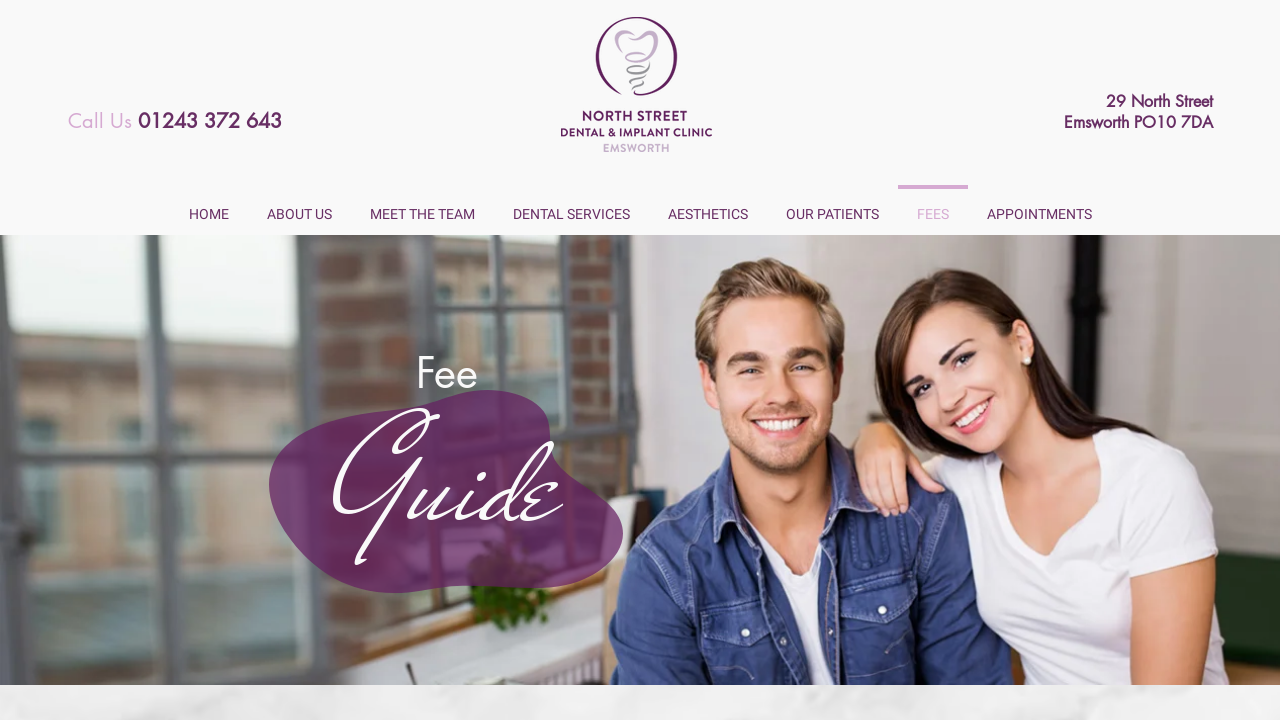

--- FILE ---
content_type: image/svg+xml
request_url: https://static.wixstatic.com/shapes/0f903b_6066f35423274671b69ecc2652ad86c5.svg
body_size: 520
content:
<?xml version="1.0" encoding="UTF-8"?>
<svg data-bbox="0 0 50 50" viewBox="0 0 50 50" height="50" width="50" xmlns="http://www.w3.org/2000/svg" data-type="color">
    <g>
        <path d="M50 44.506C50 47.54 47.762 50 45 50H5c-2.762 0-5-2.46-5-5.494V5.495C0 2.46 2.238 0 5 0h40c2.762 0 5 2.46 5 5.495v39.011z" fill="#000000" data-color="1"/>
        <path d="M25.628 18.038l10.351 10.353a.854.854 0 01.266.627.858.858 0 01-.266.629l-2.314 2.314a.858.858 0 01-.628.266.855.855 0 01-.628-.266L25 24.553l-7.408 7.408a.852.852 0 01-.627.266.855.855 0 01-.628-.266l-2.316-2.314a.865.865 0 01-.265-.629.86.86 0 01.265-.627l10.352-10.353c.177-.176.387-.265.628-.265s.45.089.627.265z" fill="#D6AAD2" data-color="2"/>
    </g>
</svg>


--- FILE ---
content_type: text/plain
request_url: https://www.google-analytics.com/j/collect?v=1&_v=j102&a=1702642809&t=pageview&_s=1&dl=https%3A%2F%2Fwww.thenorthstreetclinic.co.uk%2Ffee-guide&ul=en-us%40posix&dt=Dental%20Fees%20Emsworth%20%7C%20The%20North%20Street%20Clinic&sr=1280x720&vp=1280x720&_u=YEBAAEABAAAAACAAI~&jid=990323705&gjid=933907667&cid=1999624638.1768960228&tid=UA-53527587-1&_gid=780450635.1768960228&_r=1&_slc=1&gtm=45He61g1n81T58HW2Nv831114520za200zd831114520&gcd=13l3l3l3l1l1&dma=0&tag_exp=103116026~103200004~104527906~104528501~104684208~104684211~105391252~115938465~115938469~116744866~117025848~117041588&z=2000094441
body_size: -455
content:
2,cG-607KR9L657